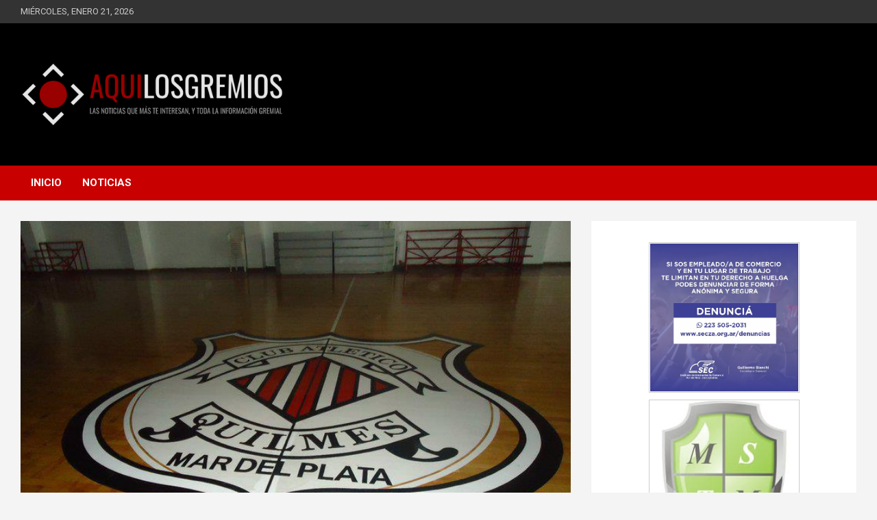

--- FILE ---
content_type: text/html; charset=UTF-8
request_url: https://aquilosgremios.com/nuevo-refuerzo-en-quilmes/
body_size: 17987
content:

<!doctype html>
<html lang="es">
<head>
	<meta charset="UTF-8">
	<meta name="viewport" content="width=device-width, initial-scale=1, shrink-to-fit=no">
	<link rel="profile" href="https://gmpg.org/xfn/11">

	<title>NUEVO REFUERZO EN QUILMES &#8211; AQUÍ LOS GREMIOS</title>
<meta name='robots' content='max-image-preview:large' />
<link rel='dns-prefetch' href='//static.addtoany.com' />
<link rel='dns-prefetch' href='//www.googletagmanager.com' />
<link rel='dns-prefetch' href='//fonts.googleapis.com' />
<link rel="alternate" type="application/rss+xml" title="AQUÍ LOS GREMIOS &raquo; Feed" href="https://aquilosgremios.com/feed/" />
<link rel="alternate" title="oEmbed (JSON)" type="application/json+oembed" href="https://aquilosgremios.com/wp-json/oembed/1.0/embed?url=https%3A%2F%2Faquilosgremios.com%2Fnuevo-refuerzo-en-quilmes%2F" />
<link rel="alternate" title="oEmbed (XML)" type="text/xml+oembed" href="https://aquilosgremios.com/wp-json/oembed/1.0/embed?url=https%3A%2F%2Faquilosgremios.com%2Fnuevo-refuerzo-en-quilmes%2F&#038;format=xml" />
<style id='wp-img-auto-sizes-contain-inline-css' type='text/css'>
img:is([sizes=auto i],[sizes^="auto," i]){contain-intrinsic-size:3000px 1500px}
/*# sourceURL=wp-img-auto-sizes-contain-inline-css */
</style>
<style id='wp-emoji-styles-inline-css' type='text/css'>

	img.wp-smiley, img.emoji {
		display: inline !important;
		border: none !important;
		box-shadow: none !important;
		height: 1em !important;
		width: 1em !important;
		margin: 0 0.07em !important;
		vertical-align: -0.1em !important;
		background: none !important;
		padding: 0 !important;
	}
/*# sourceURL=wp-emoji-styles-inline-css */
</style>
<style id='wp-block-library-inline-css' type='text/css'>
:root{--wp-block-synced-color:#7a00df;--wp-block-synced-color--rgb:122,0,223;--wp-bound-block-color:var(--wp-block-synced-color);--wp-editor-canvas-background:#ddd;--wp-admin-theme-color:#007cba;--wp-admin-theme-color--rgb:0,124,186;--wp-admin-theme-color-darker-10:#006ba1;--wp-admin-theme-color-darker-10--rgb:0,107,160.5;--wp-admin-theme-color-darker-20:#005a87;--wp-admin-theme-color-darker-20--rgb:0,90,135;--wp-admin-border-width-focus:2px}@media (min-resolution:192dpi){:root{--wp-admin-border-width-focus:1.5px}}.wp-element-button{cursor:pointer}:root .has-very-light-gray-background-color{background-color:#eee}:root .has-very-dark-gray-background-color{background-color:#313131}:root .has-very-light-gray-color{color:#eee}:root .has-very-dark-gray-color{color:#313131}:root .has-vivid-green-cyan-to-vivid-cyan-blue-gradient-background{background:linear-gradient(135deg,#00d084,#0693e3)}:root .has-purple-crush-gradient-background{background:linear-gradient(135deg,#34e2e4,#4721fb 50%,#ab1dfe)}:root .has-hazy-dawn-gradient-background{background:linear-gradient(135deg,#faaca8,#dad0ec)}:root .has-subdued-olive-gradient-background{background:linear-gradient(135deg,#fafae1,#67a671)}:root .has-atomic-cream-gradient-background{background:linear-gradient(135deg,#fdd79a,#004a59)}:root .has-nightshade-gradient-background{background:linear-gradient(135deg,#330968,#31cdcf)}:root .has-midnight-gradient-background{background:linear-gradient(135deg,#020381,#2874fc)}:root{--wp--preset--font-size--normal:16px;--wp--preset--font-size--huge:42px}.has-regular-font-size{font-size:1em}.has-larger-font-size{font-size:2.625em}.has-normal-font-size{font-size:var(--wp--preset--font-size--normal)}.has-huge-font-size{font-size:var(--wp--preset--font-size--huge)}.has-text-align-center{text-align:center}.has-text-align-left{text-align:left}.has-text-align-right{text-align:right}.has-fit-text{white-space:nowrap!important}#end-resizable-editor-section{display:none}.aligncenter{clear:both}.items-justified-left{justify-content:flex-start}.items-justified-center{justify-content:center}.items-justified-right{justify-content:flex-end}.items-justified-space-between{justify-content:space-between}.screen-reader-text{border:0;clip-path:inset(50%);height:1px;margin:-1px;overflow:hidden;padding:0;position:absolute;width:1px;word-wrap:normal!important}.screen-reader-text:focus{background-color:#ddd;clip-path:none;color:#444;display:block;font-size:1em;height:auto;left:5px;line-height:normal;padding:15px 23px 14px;text-decoration:none;top:5px;width:auto;z-index:100000}html :where(.has-border-color){border-style:solid}html :where([style*=border-top-color]){border-top-style:solid}html :where([style*=border-right-color]){border-right-style:solid}html :where([style*=border-bottom-color]){border-bottom-style:solid}html :where([style*=border-left-color]){border-left-style:solid}html :where([style*=border-width]){border-style:solid}html :where([style*=border-top-width]){border-top-style:solid}html :where([style*=border-right-width]){border-right-style:solid}html :where([style*=border-bottom-width]){border-bottom-style:solid}html :where([style*=border-left-width]){border-left-style:solid}html :where(img[class*=wp-image-]){height:auto;max-width:100%}:where(figure){margin:0 0 1em}html :where(.is-position-sticky){--wp-admin--admin-bar--position-offset:var(--wp-admin--admin-bar--height,0px)}@media screen and (max-width:600px){html :where(.is-position-sticky){--wp-admin--admin-bar--position-offset:0px}}

/*# sourceURL=wp-block-library-inline-css */
</style><style id='wp-block-image-inline-css' type='text/css'>
.wp-block-image>a,.wp-block-image>figure>a{display:inline-block}.wp-block-image img{box-sizing:border-box;height:auto;max-width:100%;vertical-align:bottom}@media not (prefers-reduced-motion){.wp-block-image img.hide{visibility:hidden}.wp-block-image img.show{animation:show-content-image .4s}}.wp-block-image[style*=border-radius] img,.wp-block-image[style*=border-radius]>a{border-radius:inherit}.wp-block-image.has-custom-border img{box-sizing:border-box}.wp-block-image.aligncenter{text-align:center}.wp-block-image.alignfull>a,.wp-block-image.alignwide>a{width:100%}.wp-block-image.alignfull img,.wp-block-image.alignwide img{height:auto;width:100%}.wp-block-image .aligncenter,.wp-block-image .alignleft,.wp-block-image .alignright,.wp-block-image.aligncenter,.wp-block-image.alignleft,.wp-block-image.alignright{display:table}.wp-block-image .aligncenter>figcaption,.wp-block-image .alignleft>figcaption,.wp-block-image .alignright>figcaption,.wp-block-image.aligncenter>figcaption,.wp-block-image.alignleft>figcaption,.wp-block-image.alignright>figcaption{caption-side:bottom;display:table-caption}.wp-block-image .alignleft{float:left;margin:.5em 1em .5em 0}.wp-block-image .alignright{float:right;margin:.5em 0 .5em 1em}.wp-block-image .aligncenter{margin-left:auto;margin-right:auto}.wp-block-image :where(figcaption){margin-bottom:1em;margin-top:.5em}.wp-block-image.is-style-circle-mask img{border-radius:9999px}@supports ((-webkit-mask-image:none) or (mask-image:none)) or (-webkit-mask-image:none){.wp-block-image.is-style-circle-mask img{border-radius:0;-webkit-mask-image:url('data:image/svg+xml;utf8,<svg viewBox="0 0 100 100" xmlns="http://www.w3.org/2000/svg"><circle cx="50" cy="50" r="50"/></svg>');mask-image:url('data:image/svg+xml;utf8,<svg viewBox="0 0 100 100" xmlns="http://www.w3.org/2000/svg"><circle cx="50" cy="50" r="50"/></svg>');mask-mode:alpha;-webkit-mask-position:center;mask-position:center;-webkit-mask-repeat:no-repeat;mask-repeat:no-repeat;-webkit-mask-size:contain;mask-size:contain}}:root :where(.wp-block-image.is-style-rounded img,.wp-block-image .is-style-rounded img){border-radius:9999px}.wp-block-image figure{margin:0}.wp-lightbox-container{display:flex;flex-direction:column;position:relative}.wp-lightbox-container img{cursor:zoom-in}.wp-lightbox-container img:hover+button{opacity:1}.wp-lightbox-container button{align-items:center;backdrop-filter:blur(16px) saturate(180%);background-color:#5a5a5a40;border:none;border-radius:4px;cursor:zoom-in;display:flex;height:20px;justify-content:center;opacity:0;padding:0;position:absolute;right:16px;text-align:center;top:16px;width:20px;z-index:100}@media not (prefers-reduced-motion){.wp-lightbox-container button{transition:opacity .2s ease}}.wp-lightbox-container button:focus-visible{outline:3px auto #5a5a5a40;outline:3px auto -webkit-focus-ring-color;outline-offset:3px}.wp-lightbox-container button:hover{cursor:pointer;opacity:1}.wp-lightbox-container button:focus{opacity:1}.wp-lightbox-container button:focus,.wp-lightbox-container button:hover,.wp-lightbox-container button:not(:hover):not(:active):not(.has-background){background-color:#5a5a5a40;border:none}.wp-lightbox-overlay{box-sizing:border-box;cursor:zoom-out;height:100vh;left:0;overflow:hidden;position:fixed;top:0;visibility:hidden;width:100%;z-index:100000}.wp-lightbox-overlay .close-button{align-items:center;cursor:pointer;display:flex;justify-content:center;min-height:40px;min-width:40px;padding:0;position:absolute;right:calc(env(safe-area-inset-right) + 16px);top:calc(env(safe-area-inset-top) + 16px);z-index:5000000}.wp-lightbox-overlay .close-button:focus,.wp-lightbox-overlay .close-button:hover,.wp-lightbox-overlay .close-button:not(:hover):not(:active):not(.has-background){background:none;border:none}.wp-lightbox-overlay .lightbox-image-container{height:var(--wp--lightbox-container-height);left:50%;overflow:hidden;position:absolute;top:50%;transform:translate(-50%,-50%);transform-origin:top left;width:var(--wp--lightbox-container-width);z-index:9999999999}.wp-lightbox-overlay .wp-block-image{align-items:center;box-sizing:border-box;display:flex;height:100%;justify-content:center;margin:0;position:relative;transform-origin:0 0;width:100%;z-index:3000000}.wp-lightbox-overlay .wp-block-image img{height:var(--wp--lightbox-image-height);min-height:var(--wp--lightbox-image-height);min-width:var(--wp--lightbox-image-width);width:var(--wp--lightbox-image-width)}.wp-lightbox-overlay .wp-block-image figcaption{display:none}.wp-lightbox-overlay button{background:none;border:none}.wp-lightbox-overlay .scrim{background-color:#fff;height:100%;opacity:.9;position:absolute;width:100%;z-index:2000000}.wp-lightbox-overlay.active{visibility:visible}@media not (prefers-reduced-motion){.wp-lightbox-overlay.active{animation:turn-on-visibility .25s both}.wp-lightbox-overlay.active img{animation:turn-on-visibility .35s both}.wp-lightbox-overlay.show-closing-animation:not(.active){animation:turn-off-visibility .35s both}.wp-lightbox-overlay.show-closing-animation:not(.active) img{animation:turn-off-visibility .25s both}.wp-lightbox-overlay.zoom.active{animation:none;opacity:1;visibility:visible}.wp-lightbox-overlay.zoom.active .lightbox-image-container{animation:lightbox-zoom-in .4s}.wp-lightbox-overlay.zoom.active .lightbox-image-container img{animation:none}.wp-lightbox-overlay.zoom.active .scrim{animation:turn-on-visibility .4s forwards}.wp-lightbox-overlay.zoom.show-closing-animation:not(.active){animation:none}.wp-lightbox-overlay.zoom.show-closing-animation:not(.active) .lightbox-image-container{animation:lightbox-zoom-out .4s}.wp-lightbox-overlay.zoom.show-closing-animation:not(.active) .lightbox-image-container img{animation:none}.wp-lightbox-overlay.zoom.show-closing-animation:not(.active) .scrim{animation:turn-off-visibility .4s forwards}}@keyframes show-content-image{0%{visibility:hidden}99%{visibility:hidden}to{visibility:visible}}@keyframes turn-on-visibility{0%{opacity:0}to{opacity:1}}@keyframes turn-off-visibility{0%{opacity:1;visibility:visible}99%{opacity:0;visibility:visible}to{opacity:0;visibility:hidden}}@keyframes lightbox-zoom-in{0%{transform:translate(calc((-100vw + var(--wp--lightbox-scrollbar-width))/2 + var(--wp--lightbox-initial-left-position)),calc(-50vh + var(--wp--lightbox-initial-top-position))) scale(var(--wp--lightbox-scale))}to{transform:translate(-50%,-50%) scale(1)}}@keyframes lightbox-zoom-out{0%{transform:translate(-50%,-50%) scale(1);visibility:visible}99%{visibility:visible}to{transform:translate(calc((-100vw + var(--wp--lightbox-scrollbar-width))/2 + var(--wp--lightbox-initial-left-position)),calc(-50vh + var(--wp--lightbox-initial-top-position))) scale(var(--wp--lightbox-scale));visibility:hidden}}
/*# sourceURL=https://aquilosgremios.com/wp-includes/blocks/image/style.min.css */
</style>
<style id='wp-block-paragraph-inline-css' type='text/css'>
.is-small-text{font-size:.875em}.is-regular-text{font-size:1em}.is-large-text{font-size:2.25em}.is-larger-text{font-size:3em}.has-drop-cap:not(:focus):first-letter{float:left;font-size:8.4em;font-style:normal;font-weight:100;line-height:.68;margin:.05em .1em 0 0;text-transform:uppercase}body.rtl .has-drop-cap:not(:focus):first-letter{float:none;margin-left:.1em}p.has-drop-cap.has-background{overflow:hidden}:root :where(p.has-background){padding:1.25em 2.375em}:where(p.has-text-color:not(.has-link-color)) a{color:inherit}p.has-text-align-left[style*="writing-mode:vertical-lr"],p.has-text-align-right[style*="writing-mode:vertical-rl"]{rotate:180deg}
/*# sourceURL=https://aquilosgremios.com/wp-includes/blocks/paragraph/style.min.css */
</style>
<style id='global-styles-inline-css' type='text/css'>
:root{--wp--preset--aspect-ratio--square: 1;--wp--preset--aspect-ratio--4-3: 4/3;--wp--preset--aspect-ratio--3-4: 3/4;--wp--preset--aspect-ratio--3-2: 3/2;--wp--preset--aspect-ratio--2-3: 2/3;--wp--preset--aspect-ratio--16-9: 16/9;--wp--preset--aspect-ratio--9-16: 9/16;--wp--preset--color--black: #000000;--wp--preset--color--cyan-bluish-gray: #abb8c3;--wp--preset--color--white: #ffffff;--wp--preset--color--pale-pink: #f78da7;--wp--preset--color--vivid-red: #cf2e2e;--wp--preset--color--luminous-vivid-orange: #ff6900;--wp--preset--color--luminous-vivid-amber: #fcb900;--wp--preset--color--light-green-cyan: #7bdcb5;--wp--preset--color--vivid-green-cyan: #00d084;--wp--preset--color--pale-cyan-blue: #8ed1fc;--wp--preset--color--vivid-cyan-blue: #0693e3;--wp--preset--color--vivid-purple: #9b51e0;--wp--preset--gradient--vivid-cyan-blue-to-vivid-purple: linear-gradient(135deg,rgb(6,147,227) 0%,rgb(155,81,224) 100%);--wp--preset--gradient--light-green-cyan-to-vivid-green-cyan: linear-gradient(135deg,rgb(122,220,180) 0%,rgb(0,208,130) 100%);--wp--preset--gradient--luminous-vivid-amber-to-luminous-vivid-orange: linear-gradient(135deg,rgb(252,185,0) 0%,rgb(255,105,0) 100%);--wp--preset--gradient--luminous-vivid-orange-to-vivid-red: linear-gradient(135deg,rgb(255,105,0) 0%,rgb(207,46,46) 100%);--wp--preset--gradient--very-light-gray-to-cyan-bluish-gray: linear-gradient(135deg,rgb(238,238,238) 0%,rgb(169,184,195) 100%);--wp--preset--gradient--cool-to-warm-spectrum: linear-gradient(135deg,rgb(74,234,220) 0%,rgb(151,120,209) 20%,rgb(207,42,186) 40%,rgb(238,44,130) 60%,rgb(251,105,98) 80%,rgb(254,248,76) 100%);--wp--preset--gradient--blush-light-purple: linear-gradient(135deg,rgb(255,206,236) 0%,rgb(152,150,240) 100%);--wp--preset--gradient--blush-bordeaux: linear-gradient(135deg,rgb(254,205,165) 0%,rgb(254,45,45) 50%,rgb(107,0,62) 100%);--wp--preset--gradient--luminous-dusk: linear-gradient(135deg,rgb(255,203,112) 0%,rgb(199,81,192) 50%,rgb(65,88,208) 100%);--wp--preset--gradient--pale-ocean: linear-gradient(135deg,rgb(255,245,203) 0%,rgb(182,227,212) 50%,rgb(51,167,181) 100%);--wp--preset--gradient--electric-grass: linear-gradient(135deg,rgb(202,248,128) 0%,rgb(113,206,126) 100%);--wp--preset--gradient--midnight: linear-gradient(135deg,rgb(2,3,129) 0%,rgb(40,116,252) 100%);--wp--preset--font-size--small: 13px;--wp--preset--font-size--medium: 20px;--wp--preset--font-size--large: 36px;--wp--preset--font-size--x-large: 42px;--wp--preset--spacing--20: 0.44rem;--wp--preset--spacing--30: 0.67rem;--wp--preset--spacing--40: 1rem;--wp--preset--spacing--50: 1.5rem;--wp--preset--spacing--60: 2.25rem;--wp--preset--spacing--70: 3.38rem;--wp--preset--spacing--80: 5.06rem;--wp--preset--shadow--natural: 6px 6px 9px rgba(0, 0, 0, 0.2);--wp--preset--shadow--deep: 12px 12px 50px rgba(0, 0, 0, 0.4);--wp--preset--shadow--sharp: 6px 6px 0px rgba(0, 0, 0, 0.2);--wp--preset--shadow--outlined: 6px 6px 0px -3px rgb(255, 255, 255), 6px 6px rgb(0, 0, 0);--wp--preset--shadow--crisp: 6px 6px 0px rgb(0, 0, 0);}:where(.is-layout-flex){gap: 0.5em;}:where(.is-layout-grid){gap: 0.5em;}body .is-layout-flex{display: flex;}.is-layout-flex{flex-wrap: wrap;align-items: center;}.is-layout-flex > :is(*, div){margin: 0;}body .is-layout-grid{display: grid;}.is-layout-grid > :is(*, div){margin: 0;}:where(.wp-block-columns.is-layout-flex){gap: 2em;}:where(.wp-block-columns.is-layout-grid){gap: 2em;}:where(.wp-block-post-template.is-layout-flex){gap: 1.25em;}:where(.wp-block-post-template.is-layout-grid){gap: 1.25em;}.has-black-color{color: var(--wp--preset--color--black) !important;}.has-cyan-bluish-gray-color{color: var(--wp--preset--color--cyan-bluish-gray) !important;}.has-white-color{color: var(--wp--preset--color--white) !important;}.has-pale-pink-color{color: var(--wp--preset--color--pale-pink) !important;}.has-vivid-red-color{color: var(--wp--preset--color--vivid-red) !important;}.has-luminous-vivid-orange-color{color: var(--wp--preset--color--luminous-vivid-orange) !important;}.has-luminous-vivid-amber-color{color: var(--wp--preset--color--luminous-vivid-amber) !important;}.has-light-green-cyan-color{color: var(--wp--preset--color--light-green-cyan) !important;}.has-vivid-green-cyan-color{color: var(--wp--preset--color--vivid-green-cyan) !important;}.has-pale-cyan-blue-color{color: var(--wp--preset--color--pale-cyan-blue) !important;}.has-vivid-cyan-blue-color{color: var(--wp--preset--color--vivid-cyan-blue) !important;}.has-vivid-purple-color{color: var(--wp--preset--color--vivid-purple) !important;}.has-black-background-color{background-color: var(--wp--preset--color--black) !important;}.has-cyan-bluish-gray-background-color{background-color: var(--wp--preset--color--cyan-bluish-gray) !important;}.has-white-background-color{background-color: var(--wp--preset--color--white) !important;}.has-pale-pink-background-color{background-color: var(--wp--preset--color--pale-pink) !important;}.has-vivid-red-background-color{background-color: var(--wp--preset--color--vivid-red) !important;}.has-luminous-vivid-orange-background-color{background-color: var(--wp--preset--color--luminous-vivid-orange) !important;}.has-luminous-vivid-amber-background-color{background-color: var(--wp--preset--color--luminous-vivid-amber) !important;}.has-light-green-cyan-background-color{background-color: var(--wp--preset--color--light-green-cyan) !important;}.has-vivid-green-cyan-background-color{background-color: var(--wp--preset--color--vivid-green-cyan) !important;}.has-pale-cyan-blue-background-color{background-color: var(--wp--preset--color--pale-cyan-blue) !important;}.has-vivid-cyan-blue-background-color{background-color: var(--wp--preset--color--vivid-cyan-blue) !important;}.has-vivid-purple-background-color{background-color: var(--wp--preset--color--vivid-purple) !important;}.has-black-border-color{border-color: var(--wp--preset--color--black) !important;}.has-cyan-bluish-gray-border-color{border-color: var(--wp--preset--color--cyan-bluish-gray) !important;}.has-white-border-color{border-color: var(--wp--preset--color--white) !important;}.has-pale-pink-border-color{border-color: var(--wp--preset--color--pale-pink) !important;}.has-vivid-red-border-color{border-color: var(--wp--preset--color--vivid-red) !important;}.has-luminous-vivid-orange-border-color{border-color: var(--wp--preset--color--luminous-vivid-orange) !important;}.has-luminous-vivid-amber-border-color{border-color: var(--wp--preset--color--luminous-vivid-amber) !important;}.has-light-green-cyan-border-color{border-color: var(--wp--preset--color--light-green-cyan) !important;}.has-vivid-green-cyan-border-color{border-color: var(--wp--preset--color--vivid-green-cyan) !important;}.has-pale-cyan-blue-border-color{border-color: var(--wp--preset--color--pale-cyan-blue) !important;}.has-vivid-cyan-blue-border-color{border-color: var(--wp--preset--color--vivid-cyan-blue) !important;}.has-vivid-purple-border-color{border-color: var(--wp--preset--color--vivid-purple) !important;}.has-vivid-cyan-blue-to-vivid-purple-gradient-background{background: var(--wp--preset--gradient--vivid-cyan-blue-to-vivid-purple) !important;}.has-light-green-cyan-to-vivid-green-cyan-gradient-background{background: var(--wp--preset--gradient--light-green-cyan-to-vivid-green-cyan) !important;}.has-luminous-vivid-amber-to-luminous-vivid-orange-gradient-background{background: var(--wp--preset--gradient--luminous-vivid-amber-to-luminous-vivid-orange) !important;}.has-luminous-vivid-orange-to-vivid-red-gradient-background{background: var(--wp--preset--gradient--luminous-vivid-orange-to-vivid-red) !important;}.has-very-light-gray-to-cyan-bluish-gray-gradient-background{background: var(--wp--preset--gradient--very-light-gray-to-cyan-bluish-gray) !important;}.has-cool-to-warm-spectrum-gradient-background{background: var(--wp--preset--gradient--cool-to-warm-spectrum) !important;}.has-blush-light-purple-gradient-background{background: var(--wp--preset--gradient--blush-light-purple) !important;}.has-blush-bordeaux-gradient-background{background: var(--wp--preset--gradient--blush-bordeaux) !important;}.has-luminous-dusk-gradient-background{background: var(--wp--preset--gradient--luminous-dusk) !important;}.has-pale-ocean-gradient-background{background: var(--wp--preset--gradient--pale-ocean) !important;}.has-electric-grass-gradient-background{background: var(--wp--preset--gradient--electric-grass) !important;}.has-midnight-gradient-background{background: var(--wp--preset--gradient--midnight) !important;}.has-small-font-size{font-size: var(--wp--preset--font-size--small) !important;}.has-medium-font-size{font-size: var(--wp--preset--font-size--medium) !important;}.has-large-font-size{font-size: var(--wp--preset--font-size--large) !important;}.has-x-large-font-size{font-size: var(--wp--preset--font-size--x-large) !important;}
/*# sourceURL=global-styles-inline-css */
</style>

<style id='classic-theme-styles-inline-css' type='text/css'>
/*! This file is auto-generated */
.wp-block-button__link{color:#fff;background-color:#32373c;border-radius:9999px;box-shadow:none;text-decoration:none;padding:calc(.667em + 2px) calc(1.333em + 2px);font-size:1.125em}.wp-block-file__button{background:#32373c;color:#fff;text-decoration:none}
/*# sourceURL=/wp-includes/css/classic-themes.min.css */
</style>
<link rel='stylesheet' id='bootstrap-style-css' href='https://aquilosgremios.com/wp-content/themes/newscard/assets/library/bootstrap/css/bootstrap.min.css?ver=4.0.0' type='text/css' media='all' />
<link rel='stylesheet' id='font-awesome-style-css' href='https://aquilosgremios.com/wp-content/themes/newscard/assets/library/font-awesome/css/all.min.css?ver=6.9' type='text/css' media='all' />
<link rel='stylesheet' id='newscard-google-fonts-css' href='//fonts.googleapis.com/css?family=Roboto%3A100%2C300%2C300i%2C400%2C400i%2C500%2C500i%2C700%2C700i&#038;ver=6.9' type='text/css' media='all' />
<link rel='stylesheet' id='newscard-style-css' href='https://aquilosgremios.com/wp-content/themes/newscard/style.css?ver=6.9' type='text/css' media='all' />
<link rel='stylesheet' id='addtoany-css' href='https://aquilosgremios.com/wp-content/plugins/add-to-any/addtoany.min.css?ver=1.16' type='text/css' media='all' />
<script type="text/javascript" id="addtoany-core-js-before">
/* <![CDATA[ */
window.a2a_config=window.a2a_config||{};a2a_config.callbacks=[];a2a_config.overlays=[];a2a_config.templates={};a2a_localize = {
	Share: "Compartir",
	Save: "Guardar",
	Subscribe: "Suscribir",
	Email: "Correo electrónico",
	Bookmark: "Marcador",
	ShowAll: "Mostrar todo",
	ShowLess: "Mostrar menos",
	FindServices: "Encontrar servicio(s)",
	FindAnyServiceToAddTo: "Encuentra al instante cualquier servicio para añadir a",
	PoweredBy: "Funciona con",
	ShareViaEmail: "Compartir por correo electrónico",
	SubscribeViaEmail: "Suscribirse a través de correo electrónico",
	BookmarkInYourBrowser: "Añadir a marcadores de tu navegador",
	BookmarkInstructions: "Presiona «Ctrl+D» o «\u2318+D» para añadir esta página a marcadores",
	AddToYourFavorites: "Añadir a tus favoritos",
	SendFromWebOrProgram: "Enviar desde cualquier dirección o programa de correo electrónico ",
	EmailProgram: "Programa de correo electrónico",
	More: "Más&#8230;",
	ThanksForSharing: "¡Gracias por compartir!",
	ThanksForFollowing: "¡Gracias por seguirnos!"
};

a2a_config.icon_color="#2a2a2a,#ffffff";

//# sourceURL=addtoany-core-js-before
/* ]]> */
</script>
<script type="text/javascript" defer src="https://static.addtoany.com/menu/page.js" id="addtoany-core-js"></script>
<script type="text/javascript" src="https://aquilosgremios.com/wp-includes/js/jquery/jquery.min.js?ver=3.7.1" id="jquery-core-js"></script>
<script type="text/javascript" src="https://aquilosgremios.com/wp-includes/js/jquery/jquery-migrate.min.js?ver=3.4.1" id="jquery-migrate-js"></script>
<script type="text/javascript" defer src="https://aquilosgremios.com/wp-content/plugins/add-to-any/addtoany.min.js?ver=1.1" id="addtoany-jquery-js"></script>

<!-- Fragmento de código de la etiqueta de Google (gtag.js) añadida por Site Kit -->
<!-- Fragmento de código de Google Analytics añadido por Site Kit -->
<script type="text/javascript" src="https://www.googletagmanager.com/gtag/js?id=G-VNY1X42G4R" id="google_gtagjs-js" async></script>
<script type="text/javascript" id="google_gtagjs-js-after">
/* <![CDATA[ */
window.dataLayer = window.dataLayer || [];function gtag(){dataLayer.push(arguments);}
gtag("set","linker",{"domains":["aquilosgremios.com"]});
gtag("js", new Date());
gtag("set", "developer_id.dZTNiMT", true);
gtag("config", "G-VNY1X42G4R");
//# sourceURL=google_gtagjs-js-after
/* ]]> */
</script>
<link rel="https://api.w.org/" href="https://aquilosgremios.com/wp-json/" /><link rel="alternate" title="JSON" type="application/json" href="https://aquilosgremios.com/wp-json/wp/v2/posts/21657" /><link rel="EditURI" type="application/rsd+xml" title="RSD" href="https://aquilosgremios.com/xmlrpc.php?rsd" />
<meta name="generator" content="WordPress 6.9" />
<link rel="canonical" href="https://aquilosgremios.com/nuevo-refuerzo-en-quilmes/" />
<link rel='shortlink' href='https://aquilosgremios.com/?p=21657' />
<meta name="generator" content="Site Kit by Google 1.170.0" />
<!-- Metaetiquetas de Google AdSense añadidas por Site Kit -->
<meta name="google-adsense-platform-account" content="ca-host-pub-2644536267352236">
<meta name="google-adsense-platform-domain" content="sitekit.withgoogle.com">
<!-- Acabar con las metaetiquetas de Google AdSense añadidas por Site Kit -->
		<style type="text/css">
					.site-title,
			.site-description {
				position: absolute;
				clip: rect(1px, 1px, 1px, 1px);
			}
				</style>
		<link rel="icon" href="https://aquilosgremios.com/wp-content/uploads/2020/02/cropped-icono-web-32x32.png" sizes="32x32" />
<link rel="icon" href="https://aquilosgremios.com/wp-content/uploads/2020/02/cropped-icono-web-192x192.png" sizes="192x192" />
<link rel="apple-touch-icon" href="https://aquilosgremios.com/wp-content/uploads/2020/02/cropped-icono-web-180x180.png" />
<meta name="msapplication-TileImage" content="https://aquilosgremios.com/wp-content/uploads/2020/02/cropped-icono-web-270x270.png" />
		<style type="text/css" id="wp-custom-css">
			.widget-first {
    margin-top: 36px;
}
.entry-meta{display:none;}
.marco-banner {
	border: 1px solid #cccccc;
	width: 220px;
	margin-left: auto;
	margin-right: auto;
	margin-bottom: 10px;	
}
.banner {
	border: 1px solid #ffffff;
	background-color: #ededed;
}

.top-stories-bar {
    pointer-events: none;
}


.nav-links{
	display:block;
}

.search-toggle{
	display:none;
}

.date {
	text-transform: uppercase;
}

.copyright{
	display:none;
}

.single .nav-links{
	display:none;
}

.category .page-title{
	display:none;
}

@media (min-width: 600px) {
.col-xxl-4 {
    -webkit-box-flex: 0;
    -ms-flex: 0 0 50%;
    flex: 0 0 50%;
    max-width: 50%;
}
}

@media (min-width: 800px) {
	.date::after{
  content: " ";
	float: right;
	margin-top:6px;
	padding: 2px;
}
}

@media (max-width: 900px) {
	.date::after{
  content: " ";
	float: left;
	margin-top:6px;
	padding: 2px;
}
}

@media (max-width: 355px) {
	.date::after{
  content: "";
}
}

.masnoticias{
	  color: white;
    background-color: #bb0000;
    padding: 10px;
    border-radius: 5px;
    font-size: 20px;
    font-weight: bold;
}

.masnoticias a{
	  color: white;
}

.site-footer .widget-area {
	background-color: #000 !important;
}
		</style>
		</head>

<body class="wp-singular post-template-default single single-post postid-21657 single-format-standard wp-custom-logo wp-theme-newscard theme-body">

<div id="page" class="site">
	<a class="skip-link screen-reader-text" href="#content">Saltar al contenido</a>
	
	<header id="masthead" class="site-header">
					<div class="info-bar">
				<div class="container">
					<div class="row gutter-10">
						<div class="col col-sm contact-section">
							<div class="date">
								<ul><li>miércoles, enero 21, 2026</li></ul>
							</div>
						</div><!-- .contact-section -->

											</div><!-- .row -->
          		</div><!-- .container -->
        	</div><!-- .infobar -->
        		<nav class="navbar navbar-expand-lg d-block">
			<div class="navbar-head navbar-bg-set"  style="background-image:url('https://aquilosgremios.com/wp-content/uploads/2020/02/fondo.jpg');">
				<div class="container">
					<div class="row navbar-head-row align-items-center">
						<div class="col-lg-4">
							<div class="site-branding navbar-brand">
								<a href="https://aquilosgremios.com/" class="custom-logo-link" rel="home"><img width="500" height="192" src="https://aquilosgremios.com/wp-content/uploads/2020/02/logo-2020.gif" class="custom-logo" alt="AQUÍ LOS GREMIOS" decoding="async" fetchpriority="high" /></a>									<h2 class="site-title"><a href="https://aquilosgremios.com/" rel="home">AQUÍ LOS GREMIOS</a></h2>
																	<p class="site-description">LAS NOTICIAS QUE MÁS TE INTERESAN, Y TODA LA INFORMACIÓN GREMIAL</p>
															</div><!-- .site-branding .navbar-brand -->
						</div>
											</div><!-- .row -->
				</div><!-- .container -->
			</div><!-- .navbar-head -->
			<div class="navigation-bar">
				<div class="navigation-bar-top">
					<div class="container">
						<button class="navbar-toggler menu-toggle" type="button" data-toggle="collapse" data-target="#navbarCollapse" aria-controls="navbarCollapse" aria-expanded="false" aria-label="Alternar navegación"></button>
						<span class="search-toggle"></span>
					</div><!-- .container -->
					<div class="search-bar">
						<div class="container">
							<div class="search-block off">
								<form action="https://aquilosgremios.com/" method="get" class="search-form">
	<label class="assistive-text"> Buscar </label>
	<div class="input-group">
		<input type="search" value="" placeholder="Buscar" class="form-control s" name="s">
		<div class="input-group-prepend">
			<button class="btn btn-theme">Buscar</button>
		</div>
	</div>
</form><!-- .search-form -->
							</div><!-- .search-box -->
						</div><!-- .container -->
					</div><!-- .search-bar -->
				</div><!-- .navigation-bar-top -->
				<div class="navbar-main">
					<div class="container">
						<div class="collapse navbar-collapse" id="navbarCollapse">
							<div id="site-navigation" class="main-navigation nav-uppercase" role="navigation">
								<ul class="nav-menu navbar-nav d-lg-block"><li id="menu-item-30278" class="menu-item menu-item-type-custom menu-item-object-custom menu-item-home menu-item-30278"><a href="https://aquilosgremios.com">Inicio</a></li>
<li id="menu-item-30577" class="menu-item menu-item-type-taxonomy menu-item-object-category current-post-ancestor current-menu-parent current-post-parent menu-item-30577"><a href="https://aquilosgremios.com/mas-noticias/">Noticias</a></li>
</ul>							</div><!-- #site-navigation .main-navigation -->
						</div><!-- .navbar-collapse -->
						<div class="nav-search">
							<span class="search-toggle"></span>
						</div><!-- .nav-search -->
					</div><!-- .container -->
				</div><!-- .navbar-main -->
			</div><!-- .navigation-bar -->
		</nav><!-- .navbar -->

		
		
			</header><!-- #masthead --><div id="content" class="site-content">
	<div class="container">
		<div class="row justify-content-center site-content-row">
			<div id="primary" class="content-area col-lg-8">
				<main id="main" class="site-main">

						<div class="post-21657 post type-post status-publish format-standard has-post-thumbnail hentry category-mas-noticias">

		
					<figure class="post-featured-image page-single-img-wrap">
						<div class="post-img" style="background-image: url('https://aquilosgremios.com/wp-content/uploads/2016/07/CLUB-A-QUILMES-BASQUET-PROFESIONAL-8.jpg');"></div>
											</figure><!-- .post-featured-image .page-single-img-wrap -->

				
				<div class="entry-meta category-meta">
					<div class="cat-links"><a href="https://aquilosgremios.com/mas-noticias/" rel="category tag">Más noticias</a></div>
				</div><!-- .entry-meta -->

			
					<header class="entry-header">
				<h1 class="entry-title">NUEVO REFUERZO EN QUILMES</h1>
									<div class="entry-meta">
						<div class="date"><a href="https://aquilosgremios.com/nuevo-refuerzo-en-quilmes/" title="NUEVO REFUERZO EN QUILMES">13 de septiembre de 2018</a> </div> <div class="by-author vcard author"><a href="https://aquilosgremios.com/author/aquilos/">Aquí Los Gremios</a> </div>											</div><!-- .entry-meta -->
								</header>
				<div class="entry-content">
			<div class="addtoany_share_save_container addtoany_content addtoany_content_top"><div class="a2a_kit a2a_kit_size_32 addtoany_list" data-a2a-url="https://aquilosgremios.com/nuevo-refuerzo-en-quilmes/" data-a2a-title="NUEVO REFUERZO EN QUILMES"><a class="a2a_button_facebook" href="https://www.addtoany.com/add_to/facebook?linkurl=https%3A%2F%2Faquilosgremios.com%2Fnuevo-refuerzo-en-quilmes%2F&amp;linkname=NUEVO%20REFUERZO%20EN%20QUILMES" title="Facebook" rel="nofollow noopener" target="_blank"></a><a class="a2a_button_facebook_messenger" href="https://www.addtoany.com/add_to/facebook_messenger?linkurl=https%3A%2F%2Faquilosgremios.com%2Fnuevo-refuerzo-en-quilmes%2F&amp;linkname=NUEVO%20REFUERZO%20EN%20QUILMES" title="Messenger" rel="nofollow noopener" target="_blank"></a><a class="a2a_button_twitter" href="https://www.addtoany.com/add_to/twitter?linkurl=https%3A%2F%2Faquilosgremios.com%2Fnuevo-refuerzo-en-quilmes%2F&amp;linkname=NUEVO%20REFUERZO%20EN%20QUILMES" title="Twitter" rel="nofollow noopener" target="_blank"></a><a class="a2a_button_whatsapp" href="https://www.addtoany.com/add_to/whatsapp?linkurl=https%3A%2F%2Faquilosgremios.com%2Fnuevo-refuerzo-en-quilmes%2F&amp;linkname=NUEVO%20REFUERZO%20EN%20QUILMES" title="WhatsApp" rel="nofollow noopener" target="_blank"></a><a class="a2a_button_telegram" href="https://www.addtoany.com/add_to/telegram?linkurl=https%3A%2F%2Faquilosgremios.com%2Fnuevo-refuerzo-en-quilmes%2F&amp;linkname=NUEVO%20REFUERZO%20EN%20QUILMES" title="Telegram" rel="nofollow noopener" target="_blank"></a><a class="a2a_button_email" href="https://www.addtoany.com/add_to/email?linkurl=https%3A%2F%2Faquilosgremios.com%2Fnuevo-refuerzo-en-quilmes%2F&amp;linkname=NUEVO%20REFUERZO%20EN%20QUILMES" title="Email" rel="nofollow noopener" target="_blank"></a><a class="a2a_button_printfriendly" href="https://www.addtoany.com/add_to/printfriendly?linkurl=https%3A%2F%2Faquilosgremios.com%2Fnuevo-refuerzo-en-quilmes%2F&amp;linkname=NUEVO%20REFUERZO%20EN%20QUILMES" title="PrintFriendly" rel="nofollow noopener" target="_blank"></a></div></div><p>El ala pivot Lucas Nuñez fue confirmado como una de las fichas sub 23 para la próxima temporada.</p>
<p>Luego de cerrar las fichas mayores (quedará una libre durante el Super 20), Quilmes avanzó en la búsqueda de concretar fichajes juveniles. En ese camino, confirmó al marplatense Lucas Nuñez, de último paso por Comunicaciones de Mercedes.</p>
<p>El ala pivot de 2,00 metros, nacido en Mar del Plata el 16/12/1997, estuvo entrenando como invitado con el plantel profesional y, tras superar las expectativas del cuerpo técnico, arregló su incorporación al equipo.<br />
Nuñez, formado bajo el proyecto de SMATA en Mar del Plata en el cual estuvo jugando hasta incorporarse a Quilmes, disputó la última Liga de Desarrollo con Comunicaciones, alcanzando la definición del torneo y destacando con sus 11 puntos y 10 rebotes de promedio.</p>
<p>De muy buena capacidad atlética, Nuñez será parte activa del plantel de Liga de Desarrollo y buscará ganarse sus minutos en el equipo superior.</p>
		</div><!-- entry-content -->

			</div><!-- .post-21657 -->

	<nav class="navigation post-navigation" aria-label="Entradas">
		<h2 class="screen-reader-text">Navegación de entradas</h2>
		<div class="nav-links"><div class="nav-previous"><a href="https://aquilosgremios.com/secuestro-y-tortura-en-democracia/" rel="prev">Secuestro y tortura en democracia</a></div><div class="nav-next"><a href="https://aquilosgremios.com/hay-un-hostigamiento-permanente-a-las-sociedades-de-fomento/" rel="next">«Hay un hostigamiento permanente a las sociedades de fomento»*</a></div></div>
	</nav>
				</main><!-- #main -->
			</div><!-- #primary -->
			
<aside id="secondary" class="col-lg-4 widget-area" role="complementary">
	<div class="sticky-sidebar">
		<section id="block-12" class="widget widget_block"><p>
        <div class="marco-banner">
            <div class="banner">
                <a href="
                https://secza.org.ar/
                    " target="_blank">
                    <img decoding="async" src="
                    https://aquilosgremios.com/wp-content/uploads/2024/01/Imagen-de-WhatsApp-2024-01-19-a-las-19.55.16_6cf8a770.jpg
                        " width="100%">
                </a>
            </div>
        </div>
        <div class="marco-banner">
            <div class="banner">
                <a href="
                https://www.mutualmstm.com/web/
                    " target="_blank">
                    <img decoding="async" src="
                    https://aquilosgremios.com/wp-content/uploads/2016/09/mutual-municipales.jpg
                        " width="100%">
                </a>
            </div>
        </div>
        <div class="marco-banner">
            <div class="banner">
                <a href="
                https://www.facebook.com/bancariamardelplata/
                    " target="_blank">
                    <img decoding="async" src="
                    https://aquilosgremios.com/wp-content/uploads/2014/12/bancaria.jpg
                        " width="100%">
                </a>
            </div>
        </div>
        <div class="marco-banner">
            <div class="banner">
                <a href="
                http://lared913.online/#!/-radiomardelplata/
                    " target="_blank">
                    <img decoding="async" src="
                    https://aquilosgremios.com/wp-content/uploads/2021/09/GAMBINI-EN-LA-RED.gif
                        " width="100%">
                </a>
            </div>
        </div>
        <div class="marco-banner">
            <div class="banner">
                <a href="
                https://www.facebook.com/sindicatoatsamdp/
                    " target="_blank">
                    <img decoding="async" src="
                    https://aquilosgremios.com/wp-content/uploads/2021/10/ATSA.jpg
                        " width="100%">
                </a>
            </div>
        </div>
        <div class="marco-banner">
            <div class="banner">
                <a href="
                https://play.google.com/store/apps/details?id=com.nrs.gael_clientes.servitaxi
                    " target="_blank">
                    <img decoding="async" src="
                    https://aquilosgremios.com/wp-content/uploads/2025/06/SERVITAXI.jpg
                        " width="100%">
                </a>
            </div>
        </div>
        <div class="marco-banner">
            <div class="banner">
                <a href="
                https://www.instagram.com/shelldonfelixmdq/
                    " target="_blank">
                    <img decoding="async" src="
                    https://aquilosgremios.com/wp-content/uploads/2016/05/donfelix.jpg
                        " width="100%">
                </a>
            </div>
        </div>
        <div class="marco-banner">
            <div class="banner">
                <a href="
                https://aquilosgremios.com
                    " target="_blank">
                    <img decoding="async" src="
                    https://aquilosgremios.com/wp-content/uploads/2014/03/mutual.jpg
                        " width="100%">
                </a>
            </div>
        </div>
        <div class="marco-banner">
            <div class="banner">
                <a href="
                https://aquilosgremios.com
                    " target="_blank">
                    <img decoding="async" src="
                    https://aquilosgremios.com/wp-content/uploads/2019/11/de-bari.gif
                        " width="100%">
                </a>
            </div>
        </div></p>
</section>	</div><!-- .sticky-sidebar -->
</aside><!-- #secondary -->
		</div><!-- row -->
	</div><!-- .container -->
</div><!-- #content .site-content-->
	<footer id="colophon" class="site-footer" role="contentinfo">
		
					<div class="widget-area">
				<div class="container">
					<div class="row">
						<div class="col-sm-6 col-lg-3">
							<section id="block-3" class="widget widget_block widget_media_image">
<figure class="wp-block-image size-full"><img loading="lazy" decoding="async" width="382" height="91" src="https://aquilosgremios.com/wp-content/uploads/2021/09/LOGO-PNG.png" alt="" class="wp-image-47583" srcset="https://aquilosgremios.com/wp-content/uploads/2021/09/LOGO-PNG.png 382w, https://aquilosgremios.com/wp-content/uploads/2021/09/LOGO-PNG-300x71.png 300w" sizes="auto, (max-width: 382px) 100vw, 382px" /></figure>
</section>						</div><!-- footer sidebar column 1 -->
						<div class="col-sm-6 col-lg-3">
							<section id="block-9" class="widget widget_block widget_text">
<p><strong style="font-size:150%;">Director: Néstor Gambini</strong></p>
</section><section id="block-10" class="widget widget_block widget_text">
<p><a href="mailto:informes@aquilosgremios.com">informes@aquilosgremios.com</a><br></p>
</section>						</div><!-- footer sidebar column 2 -->
						<div class="col-sm-6 col-lg-3">
							<section id="block-8" class="widget widget_block widget_text">
<p></p>
</section>						</div><!-- footer sidebar column 3 -->
						<div class="col-sm-6 col-lg-3">
							<section id="custom_html-18" class="widget_text widget widget_custom_html"><div class="textwidget custom-html-widget"><div style="margin:auto;">
<a href="https://uveka.net" target="_blank"><svg xmlns="http://www.w3.org/2000/svg" viewbox="0 0 1000 105"><defs><style>.cls-1{fill:#252a2d;}.cls-1,.cls-2{fill-rule:evenodd;}.cls-2,.cls-3{fill:#e2e5ea;}</style></defs><g id="Capa_2" data-name="Capa 2"><g id="Capa_1-2" data-name="Capa 1"><path class="cls-1" d="M1001.11,16.07V88.94A16.07,16.07,0,0,1,985,105H105V0H985A16.08,16.08,0,0,1,1001.11,16.07Z"/><path class="cls-2" d="M105,0V105H16.06A16.06,16.06,0,0,1,0,88.94V16.07A16.07,16.07,0,0,1,16.06,0Z"/><path class="cls-1" d="M52.74,28.55,42.41,53.25,32.33,28.55ZM21.26,27.5H15.9L18.23,33V68.54a3,3,0,0,0,3,3h38a3.06,3.06,0,0,0,1.09-.21l.25.76L76.13,77.5l-9-28.06,22-12L74.49,32.39,63.07,38.66,67.79,27.5H21.26Zm-2,8V67.64a2.9,2.9,0,0,0,2.89,2.89H34.1l-14.82-35Zm30.31,35,5.95-14.07,4.4,13.6a2.9,2.9,0,0,1-1.57.47Z"/><path class="cls-3" d="M227,32.5h8.2c8.44,0,10.88,3,10.88,10.24V54.5c0,7.28-2.44,10.4-10.8,10.4H227Zm8.28,27.44c3.24,0,3.44-1.4,3.44-4.32V41.5c0-2.84-.32-4-3.48-4h-1.08V59.94Z"/><path class="cls-3" d="M249.6,57.58V49.1c0-5,3-7.72,8-7.72s7.68,2.68,7.68,7.72v4.64H256v4.44c0,1.8.64,2.48,1.6,2.48s1.68-.56,1.68-2.24V56h6v2.24c0,4.68-2.88,7.08-7.68,7.08C252.6,65.3,249.6,62.5,249.6,57.58Zm9.72-6.88V48.38c0-1.84-.72-2.36-1.72-2.36s-1.56.6-1.56,2.72v2Z"/><path class="cls-3" d="M267.64,59.5l4.44-2c.84,2.08,2,3.36,3.4,3.36,1,0,1.52-.44,1.52-1.2,0-1.24-.8-1.92-3.2-3.92l-1.68-1.4c-2.44-2.08-4-3.76-4-6.64,0-3.76,3.32-6.36,7.12-6.36s6.4,2.16,7.44,6l-4.2,1.92c-.48-1.48-1.64-3.32-3.08-3.32a1.26,1.26,0,0,0-1.4,1.32c0,1,1.2,2.12,3.24,3.76l1.64,1.44c2,1.68,4.16,3.6,4.16,6.56,0,4-3.4,6.28-7.08,6.28C272,65.3,269.32,63.62,267.64,59.5Z"/><path class="cls-3" d="M285.24,59.66c0-5.76,5.16-7.56,9.52-9.08V48.26c0-1.2-.28-2-1.36-2S292,47,292,48.06l-.16,1.68-6.08-.24c.24-5.56,2.88-8.12,8.28-8.12,4.68,0,7,2.88,7,7v10.8a32.87,32.87,0,0,0,.4,5.76h-5.84c-.16-1.24-.44-3-.52-3.28a4.64,4.64,0,0,1-4.44,3.68A5.38,5.38,0,0,1,285.24,59.66Zm9.52.08V53.42c-2.16,1.24-3.64,2.64-3.64,5,0,1.56.68,2.52,1.8,2.52A2.39,2.39,0,0,0,294.76,59.74Z"/><path class="cls-3" d="M305,41.78h6.52v3.84c1.48-2.64,2.8-4.12,5-4.12a3.6,3.6,0,0,1,1,.12V48.1a5.7,5.7,0,0,0-2.12-.48,4.91,4.91,0,0,0-3.84,2.24v15H305Z"/><path class="cls-3" d="M320.27,41.78h6.52v3.84c1.48-2.64,2.8-4.12,5-4.12a3.6,3.6,0,0,1,1,.12V48.1a5.7,5.7,0,0,0-2.12-.48,4.91,4.91,0,0,0-3.84,2.24v15h-6.52Z"/><path class="cls-3" d="M335,57.74v-8.8c0-5,3.12-7.56,8.08-7.56s8.12,2.52,8.12,7.56v8.8c0,5-3.2,7.56-8.12,7.56S335,62.78,335,57.74Zm9.76.44V48.5c0-1.76-.36-2.8-1.64-2.8s-1.68,1.08-1.68,2.8v9.68c0,1.76.4,2.8,1.68,2.8S344.79,59.94,344.79,58.18Z"/><path class="cls-3" d="M355.11,32.5h6.48V64.9h-6.48Z"/><path class="cls-3" d="M366.07,32.5h6.48V64.9h-6.48Z"/><path class="cls-3" d="M376.15,59.66c0-5.76,5.16-7.56,9.52-9.08V48.26c0-1.2-.28-2-1.36-2s-1.4.8-1.44,1.84l-.16,1.68-6.08-.24c.24-5.56,2.88-8.12,8.28-8.12,4.68,0,7,2.88,7,7v10.8a32.87,32.87,0,0,0,.4,5.76h-5.84c-.16-1.24-.44-3-.52-3.28a4.64,4.64,0,0,1-4.44,3.68A5.38,5.38,0,0,1,376.15,59.66Zm9.52.08V53.42c-2.16,1.24-3.64,2.64-3.64,5,0,1.56.68,2.52,1.8,2.52A2.39,2.39,0,0,0,385.67,59.74Z"/><path class="cls-3" d="M395.43,58.18V48.62c0-4.28,1.8-7.24,5.36-7.24a6.92,6.92,0,0,1,4.56,1.84V32.5h6.52V64.9h-6.52V63.1a6.72,6.72,0,0,1-4.56,2.2C397.35,65.3,395.43,62.9,395.43,58.18Zm9.92,2.36V45.94a3.9,3.9,0,0,0-1.68-.52c-1.2,0-1.68,1.12-1.68,2.52V58.58c0,1.44.44,2.56,1.64,2.56A3.55,3.55,0,0,0,405.35,60.54Z"/><path class="cls-3" d="M415.43,57.74v-8.8c0-5,3.12-7.56,8.08-7.56s8.12,2.52,8.12,7.56v8.8c0,5-3.2,7.56-8.12,7.56S415.43,62.78,415.43,57.74Zm9.76.44V48.5c0-1.76-.36-2.8-1.64-2.8s-1.68,1.08-1.68,2.8v9.68c0,1.76.4,2.8,1.68,2.8S425.19,59.94,425.19,58.18Z"/><path class="cls-3" d="M445.46,41.78H452v1.68a7.69,7.69,0,0,1,5-2.08c3.52,0,5,3,5,6.8v10c0,4.32-1.76,7.16-5,7.16A7.78,7.78,0,0,1,452,63.14V72.5h-6.52Zm10,16.72V47.7c0-1.32-.48-2.4-1.6-2.4a2.76,2.76,0,0,0-1.84.8V60.5a3.2,3.2,0,0,0,1.72.6C454.94,61.1,455.42,59.94,455.42,58.5Z"/><path class="cls-3" d="M465.18,57.74v-8.8c0-5,3.12-7.56,8.08-7.56s8.12,2.52,8.12,7.56v8.8c0,5-3.2,7.56-8.12,7.56S465.18,62.78,465.18,57.74Zm9.76.44V48.5c0-1.76-.36-2.8-1.64-2.8s-1.68,1.08-1.68,2.8v9.68c0,1.76.4,2.8,1.68,2.8S474.94,59.94,474.94,58.18Z"/><path class="cls-3" d="M485.06,41.78h6.52v3.84c1.48-2.64,2.8-4.12,5-4.12a3.6,3.6,0,0,1,1,.12V48.1a5.7,5.7,0,0,0-2.12-.48,4.91,4.91,0,0,0-3.84,2.24v15h-6.52Z"/><path class="cls-3" d="M510.66,54.86V32.5h7.08V55.94c0,2,.24,4.28,2.52,4.28s2.48-2.24,2.48-4.28V32.5h7.12V54.86c0,6.8-2.16,10.52-9.6,10.52S510.66,61.66,510.66,54.86Z"/><path class="cls-3" d="M532.42,41.78h6.24l1.92,14.76,1.76-14.76h6.24L543.82,64.9h-6.76Z"/><path class="cls-3" d="M550.41,57.58V49.1c0-5,3.05-7.72,8-7.72s7.68,2.68,7.68,7.72v4.64h-9.27v4.44c0,1.8.63,2.48,1.59,2.48s1.69-.56,1.69-2.24V56h6v2.24c0,4.68-2.87,7.08-7.68,7.08C553.41,65.3,550.41,62.5,550.41,57.58Zm9.73-6.88V48.38c0-1.84-.72-2.36-1.73-2.36s-1.55.6-1.55,2.72v2Z"/><path class="cls-3" d="M569.69,32.5h6.48v18l5.68-8.68h7.32L583,51.26l6.08,13.64H582l-4.08-11-1.72,2.2v8.8h-6.48Z"/><path class="cls-3" d="M590.73,59.66c0-5.76,5.16-7.56,9.52-9.08V48.26c0-1.2-.28-2-1.36-2s-1.4.8-1.44,1.84l-.16,1.68-6.08-.24c.24-5.56,2.88-8.12,8.28-8.12,4.68,0,7,2.88,7,7v10.8a32.87,32.87,0,0,0,.4,5.76h-5.84c-.16-1.24-.44-3-.52-3.28a4.64,4.64,0,0,1-4.44,3.68A5.38,5.38,0,0,1,590.73,59.66Zm9.52.08V53.42c-2.16,1.24-3.64,2.64-3.64,5,0,1.56.68,2.52,1.8,2.52A2.39,2.39,0,0,0,600.25,59.74Z"/><path class="cls-3" d="M621.17,32.5h5.32V72.1h-5.36Z"/><path class="cls-3" d="M640.13,41.78h5.44l1.68,13.12,1.8-13.12h4.72l1.56,13.44,2-13.44h5L658.89,64.9h-5.6l-2-13-2.24,13h-5.52Z"/><path class="cls-3" d="M664,41.78h5.45l1.67,13.12,1.81-13.12h4.71l1.57,13.44,2-13.44h5L682.76,64.9h-5.59l-2-13-2.24,13H667.4Z"/><path class="cls-3" d="M687.88,41.78h5.44L695,54.9l1.8-13.12h4.72l1.56,13.44,2-13.44h5L706.64,64.9H701l-2-13-2.24,13h-5.52Z"/><path class="cls-3" d="M712.76,58.74h6.16V64.9h-6.16Z"/><path class="cls-3" d="M722.48,59.9V41.78H729V59.14c0,1.12.36,1.76,1.36,1.76a4.41,4.41,0,0,0,1.92-.72V41.78h6.48V64.9h-6.48V62.78a8.17,8.17,0,0,1-5.48,2.52C724,65.3,722.48,63,722.48,59.9Z"/><path class="cls-3" d="M741.24,41.78h6.24l1.92,14.76,1.76-14.76h6.24L752.64,64.9h-6.76Z"/><path class="cls-3" d="M759.24,57.58V49.1c0-5,3-7.72,8-7.72S775,44.06,775,49.1v4.64h-9.28v4.44c0,1.8.64,2.48,1.6,2.48S769,60.1,769,58.42V56h6v2.24c0,4.68-2.88,7.08-7.68,7.08C762.24,65.3,759.24,62.5,759.24,57.58ZM769,50.7V48.38c0-1.84-.72-2.36-1.72-2.36s-1.56.6-1.56,2.72v2Z"/><path class="cls-3" d="M778.52,32.5H785v18l5.68-8.68H798l-6.16,9.48,6.08,13.64H790.8l-4.08-11L785,56.1v8.8h-6.48Z"/><path class="cls-3" d="M799.55,59.66c0-5.76,5.16-7.56,9.52-9.08V48.26c0-1.2-.28-2-1.36-2s-1.4.8-1.44,1.84l-.16,1.68L800,49.5c.24-5.56,2.88-8.12,8.28-8.12,4.68,0,7,2.88,7,7v10.8a32.87,32.87,0,0,0,.4,5.76h-5.84c-.16-1.24-.44-3-.52-3.28a4.64,4.64,0,0,1-4.44,3.68A5.38,5.38,0,0,1,799.55,59.66Zm9.52.08V53.42c-2.16,1.24-3.64,2.64-3.64,5,0,1.56.68,2.52,1.8,2.52A2.39,2.39,0,0,0,809.07,59.74Z"/><path class="cls-3" d="M819,58.74h6.16V64.9H819Z"/><path class="cls-3" d="M829,41.78h6.52V44.1A8,8,0,0,1,841,41.38c2.84,0,4.28,2.32,4.28,5.4V64.9h-6.48V47.7c0-1.12-.32-1.72-1.32-1.72a4.16,4.16,0,0,0-2,.84V64.9H829Z"/><path class="cls-3" d="M848.75,57.58V49.1c0-5,3-7.72,8-7.72s7.68,2.68,7.68,7.72v4.64h-9.28v4.44c0,1.8.64,2.48,1.6,2.48s1.68-.56,1.68-2.24V56h6v2.24c0,4.68-2.88,7.08-7.68,7.08C851.75,65.3,848.75,62.5,848.75,57.58Zm9.72-6.88V48.38c0-1.84-.72-2.36-1.72-2.36s-1.56.6-1.56,2.72v2Z"/><path class="cls-3" d="M868.71,58.62V46.06h-2.24V41.78h2.24v-7h6.6v7h3.28v4.28h-3.28V58c0,1.32.84,1.88,2,1.88a10.6,10.6,0,0,0,1.76-.16v5.12a26.79,26.79,0,0,1-3.92.32C870,65.14,868.71,62.78,868.71,58.62Z"/></g></g></svg></a>
</div></div></section>						</div><!-- footer sidebar column 4 -->
					</div><!-- .row -->
				</div><!-- .container -->
			</div><!-- .widget-area -->
				<div class="site-info">
			<div class="container">
				<div class="row">
										<div class="copyright col-lg order-lg-1 text-lg-left">
						<div class="theme-link">
							Copyright &copy;2026 <a href="https://aquilosgremios.com/" title="AQUÍ LOS GREMIOS" >AQUÍ LOS GREMIOS</a></div><div class="author-link">Tema por: <a href="https://www.themehorse.com" target="_blank" rel="noopener noreferrer" title="Theme Horse" >Theme Horse</a></div><div class="wp-link">Funciona gracias a: <a href="http://wordpress.org/" target="_blank" rel="noopener noreferrer" title="WordPress">WordPress</a></div>					</div><!-- .copyright -->
				</div><!-- .row -->
			</div><!-- .container -->
		</div><!-- .site-info -->
	</footer><!-- #colophon -->
	<div class="back-to-top"><a title="Ir arriba" href="#masthead"></a></div>
</div><!-- #page -->

<script type="speculationrules">
{"prefetch":[{"source":"document","where":{"and":[{"href_matches":"/*"},{"not":{"href_matches":["/wp-*.php","/wp-admin/*","/wp-content/uploads/*","/wp-content/*","/wp-content/plugins/*","/wp-content/themes/newscard/*","/*\\?(.+)"]}},{"not":{"selector_matches":"a[rel~=\"nofollow\"]"}},{"not":{"selector_matches":".no-prefetch, .no-prefetch a"}}]},"eagerness":"conservative"}]}
</script>
<script type="text/javascript" src="https://aquilosgremios.com/wp-content/themes/newscard/assets/library/bootstrap/js/popper.min.js?ver=1.12.9" id="popper-script-js"></script>
<script type="text/javascript" src="https://aquilosgremios.com/wp-content/themes/newscard/assets/library/bootstrap/js/bootstrap.min.js?ver=4.0.0" id="bootstrap-script-js"></script>
<script type="text/javascript" src="https://aquilosgremios.com/wp-content/themes/newscard/assets/library/match-height/jquery.matchHeight-min.js?ver=0.7.2" id="jquery-match-height-js"></script>
<script type="text/javascript" src="https://aquilosgremios.com/wp-content/themes/newscard/assets/library/match-height/jquery.matchHeight-settings.js?ver=6.9" id="newscard-match-height-js"></script>
<script type="text/javascript" src="https://aquilosgremios.com/wp-content/themes/newscard/assets/js/skip-link-focus-fix.js?ver=20151215" id="newscard-skip-link-focus-fix-js"></script>
<script type="text/javascript" src="https://aquilosgremios.com/wp-content/themes/newscard/assets/library/sticky/jquery.sticky.js?ver=1.0.4" id="jquery-sticky-js"></script>
<script type="text/javascript" src="https://aquilosgremios.com/wp-content/themes/newscard/assets/library/sticky/jquery.sticky-settings.js?ver=6.9" id="newscard-jquery-sticky-js"></script>
<script type="text/javascript" src="https://aquilosgremios.com/wp-content/themes/newscard/assets/js/scripts.js?ver=6.9" id="newscard-scripts-js"></script>
<script id="wp-emoji-settings" type="application/json">
{"baseUrl":"https://s.w.org/images/core/emoji/17.0.2/72x72/","ext":".png","svgUrl":"https://s.w.org/images/core/emoji/17.0.2/svg/","svgExt":".svg","source":{"concatemoji":"https://aquilosgremios.com/wp-includes/js/wp-emoji-release.min.js?ver=6.9"}}
</script>
<script type="module">
/* <![CDATA[ */
/*! This file is auto-generated */
const a=JSON.parse(document.getElementById("wp-emoji-settings").textContent),o=(window._wpemojiSettings=a,"wpEmojiSettingsSupports"),s=["flag","emoji"];function i(e){try{var t={supportTests:e,timestamp:(new Date).valueOf()};sessionStorage.setItem(o,JSON.stringify(t))}catch(e){}}function c(e,t,n){e.clearRect(0,0,e.canvas.width,e.canvas.height),e.fillText(t,0,0);t=new Uint32Array(e.getImageData(0,0,e.canvas.width,e.canvas.height).data);e.clearRect(0,0,e.canvas.width,e.canvas.height),e.fillText(n,0,0);const a=new Uint32Array(e.getImageData(0,0,e.canvas.width,e.canvas.height).data);return t.every((e,t)=>e===a[t])}function p(e,t){e.clearRect(0,0,e.canvas.width,e.canvas.height),e.fillText(t,0,0);var n=e.getImageData(16,16,1,1);for(let e=0;e<n.data.length;e++)if(0!==n.data[e])return!1;return!0}function u(e,t,n,a){switch(t){case"flag":return n(e,"\ud83c\udff3\ufe0f\u200d\u26a7\ufe0f","\ud83c\udff3\ufe0f\u200b\u26a7\ufe0f")?!1:!n(e,"\ud83c\udde8\ud83c\uddf6","\ud83c\udde8\u200b\ud83c\uddf6")&&!n(e,"\ud83c\udff4\udb40\udc67\udb40\udc62\udb40\udc65\udb40\udc6e\udb40\udc67\udb40\udc7f","\ud83c\udff4\u200b\udb40\udc67\u200b\udb40\udc62\u200b\udb40\udc65\u200b\udb40\udc6e\u200b\udb40\udc67\u200b\udb40\udc7f");case"emoji":return!a(e,"\ud83e\u1fac8")}return!1}function f(e,t,n,a){let r;const o=(r="undefined"!=typeof WorkerGlobalScope&&self instanceof WorkerGlobalScope?new OffscreenCanvas(300,150):document.createElement("canvas")).getContext("2d",{willReadFrequently:!0}),s=(o.textBaseline="top",o.font="600 32px Arial",{});return e.forEach(e=>{s[e]=t(o,e,n,a)}),s}function r(e){var t=document.createElement("script");t.src=e,t.defer=!0,document.head.appendChild(t)}a.supports={everything:!0,everythingExceptFlag:!0},new Promise(t=>{let n=function(){try{var e=JSON.parse(sessionStorage.getItem(o));if("object"==typeof e&&"number"==typeof e.timestamp&&(new Date).valueOf()<e.timestamp+604800&&"object"==typeof e.supportTests)return e.supportTests}catch(e){}return null}();if(!n){if("undefined"!=typeof Worker&&"undefined"!=typeof OffscreenCanvas&&"undefined"!=typeof URL&&URL.createObjectURL&&"undefined"!=typeof Blob)try{var e="postMessage("+f.toString()+"("+[JSON.stringify(s),u.toString(),c.toString(),p.toString()].join(",")+"));",a=new Blob([e],{type:"text/javascript"});const r=new Worker(URL.createObjectURL(a),{name:"wpTestEmojiSupports"});return void(r.onmessage=e=>{i(n=e.data),r.terminate(),t(n)})}catch(e){}i(n=f(s,u,c,p))}t(n)}).then(e=>{for(const n in e)a.supports[n]=e[n],a.supports.everything=a.supports.everything&&a.supports[n],"flag"!==n&&(a.supports.everythingExceptFlag=a.supports.everythingExceptFlag&&a.supports[n]);var t;a.supports.everythingExceptFlag=a.supports.everythingExceptFlag&&!a.supports.flag,a.supports.everything||((t=a.source||{}).concatemoji?r(t.concatemoji):t.wpemoji&&t.twemoji&&(r(t.twemoji),r(t.wpemoji)))});
//# sourceURL=https://aquilosgremios.com/wp-includes/js/wp-emoji-loader.min.js
/* ]]> */
</script>

</body>
</html>
